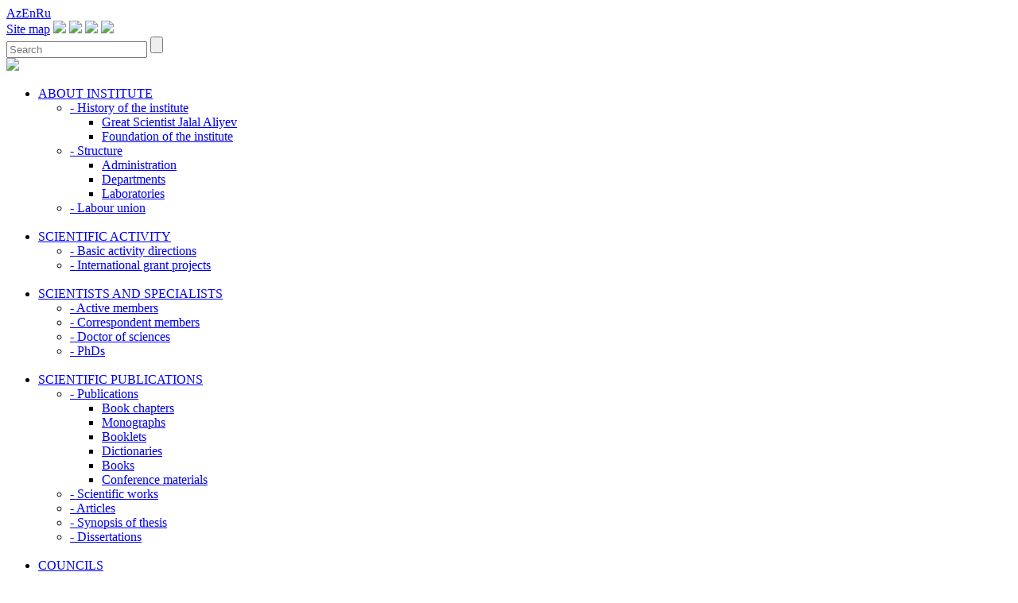

--- FILE ---
content_type: text/html; charset=UTF-8
request_url: https://imbb.az/en/content/153
body_size: 15902
content:
<!DOCTYPE html>
<html>
<head>

<!-- Google tag (gtag.js) -->
<script async src="https://www.googletagmanager.com/gtag/js?id=G-NZ4K9RT9Q7"></script>
<script>
  window.dataLayer = window.dataLayer || [];
  function gtag(){dataLayer.push(arguments);}
  gtag('js', new Date());

  gtag('config', 'G-NZ4K9RT9Q7');
</script>


<title>Aims and Scope - IMBB</title>
<meta http-equiv="Content-Type" content="text/html; charset=UTF-8">

<link rel="stylesheet" href="https://imbb.az/template/css/bootstrap.css" type="text/css" media="screen" >
<link rel="shortcut icon"  type="image/png"   href="https://imbb.az/template/img/favicon.png"/> 
<link rel="stylesheet" href="https://imbb.az/template/css/style.css?v=1.3" type="text/css" media="screen" />
<link rel="stylesheet" href="https://imbb.az/template/css/reset.css" type="text/css" media="screen" />
<link href="https://imbb.az/template/css/screen.css" rel="stylesheet">
<link href="https://imbb.az/template/css/owl.carousel.css" rel="stylesheet">
<link href="https://imbb.az/template/css/owl.theme.css" rel="stylesheet">

<!--perlit-->

<link rel="stylesheet" href="https://imbb.az/template/css/colorbox.css" type="text/css" media="screen" />
<link rel="stylesheet" href="https://imbb.az/template/css/jquery.jcarousel.css"  type="text/css"/>
<link rel="stylesheet" href="https://imbb.az/template/css/skin.css" type="text/css" />
<link rel="stylesheet" href="https://imbb.az/template/css/demo-slideshow.css" type="text/css" media="screen" />
<link rel="stylesheet" href="https://imbb.az/template/css/galleria.classic.css" type="text/css" />
<link rel="stylesheet" href="https://imbb.az/template/css/jquery.fancybox.css" type="text/css" />

<!--perlit-->

<link rel="stylesheet" href="https://imbb.az/template/css/menu_en.css" type="text/css" media="screen" />

<!--perlit-->

<script type="text/javascript" src="https://imbb.az/template/js/jquery.colorbox.js"></script>
<script type="text/javascript" src="https://imbb.az/template/js/jquery.min.js"></script>
<script src="https://imbb.az/template/js/jquery.cycle2.js"></script>
<script src="https://imbb.az/template/js/jquery.cycle2.carousel.js"></script>
<script type="text/javascript" src="https://imbb.az/template/js/jquery.jcarousel.pack.js"></script>
<script src="https://imbb.az/template/js/galleria-1.3.5.min.js"></script>
<script>$.fn.cycle.defaults.autoSelector = '.slideshow';</script>

<!--perlit-->

<script type="text/javascript" src="https://imbb.az/template/js/jquery.js"></script>
<script type="text/javascript" src="https://imbb.az/template/js/bootstrap.min.js"></script>
<script type="text/javascript" src="https://imbb.az/template/js/jquery.fancybox.js"></script>
<script type="text/javascript" src="https://imbb.az/template/js/myjs.js"></script>

<script>
      var site_url = "https://imbb.az";
      var lg = "en";
</script>
</head>
<body>

<section class="top_option">
<div class="topiconwidth">
<div class="top-icons">
     <div class="languages"><a href="https://imbb.az/az/content/153/" accesskey="e" tabindex="1" title="az" >Az</a><a href="#" class="active_lang">En</a><a href="https://imbb.az/ru/content/153/" accesskey="r" tabindex="3" title="RU" >Ru</a></div>
                    <div class="social">
                              
    
                                     <a href="https://imbb.az/en/sitemap" class="sitemap_icon" title="Site map">Site map</a>
                                     
                                     <a href="https://www.facebook.com/Institute-of-Molecular-Biology-and-Biotechnology-142232219841092/" target="_blank" class="fb"> <img src="https://imbb.az/template/img/fb.png"></a>
                                     <a href="https://www.instagram.com/_amea_mbbi_/" target="_blank" class="twt"> <img src="https://imbb.az/template/img/instlink.png"></a>
                                     <a href="https://twitter.com/amea_v?s=08" target="_blank"  class="twt"><img src="https://imbb.az/template/img/tw.png"></a>
                                     <a href="https://www.youtube.com/channel/UC3Bpjy4FQ6kR28AVcBJ-aOw?view_as=subscriber" target="_blank" class="youtube"><img src="https://imbb.az/template/img/youtube.png" ></a>
                     
                    
                    <div class="search_tool">
              
                <input type="text" placeholder="Search" name="search_param" class="search" id="search">
                <input type="submit" value="" class="src-btn">
               
     </div>
                    
                    
                    </div>
           
    
    
  </div>
  </div>
 <div class="top_center">

 <div class="logo"><a href='https://imbb.az/en'><img src="https://imbb.az/template/img/logo_en.png?v=1.2"></a></div>
 
 
  <div class="clear"></div>
 </div>
                
                <div class="menu">
   <ul class="dropdown">
       <a href="https://imbb.az/en" class="homebutton"></a>
       
     <li class="h_sub" ><a href="#" >ABOUT INSTITUTE</a>
<ul class="sub_menu">
<li class="more-item"><a href="#">- History of the institute</a>
<ul>
<li><a href="https://imbb.az/en/content/37" title="Great Scientist Jalal Aliyev">Great Scientist Jalal Aliyev</a></li>
<li><a href="https://imbb.az/en/content/38" title="Foundation of the institute">Foundation of the institute</a></li>
</ul>
</li>
<li class="more-item"><a href="#">- Structure</a>
<ul>
<li><a href="https://imbb.az/en/content/44" title="Administration">Administration</a></li>
<li><a href="https://imbb.az/en/content/13" title="Departments">Departments</a></li>
<li><a href="https://imbb.az/en/content/20" title="Laboratories">Laboratories</a></li>
</ul>
</li>
<li><a href="https://imbb.az/en/content/45"  title="Labour union">- Labour union</a>
</li>
<br class="clear"></ul>
</li>
<li class="h_sub" ><a href="#" >SCIENTIFIC ACTIVITY</a>
<ul class="sub_menu">
<li><a href="https://imbb.az/en/content/60"  title="Basic activity directions">- Basic activity directions</a>
</li>
<li><a href="https://imbb.az/en/content/121"  title="International grant projects">- International grant projects</a>
</li>
<br class="clear"></ul>
</li>
<li class="h_sub" ><a href="#" >SCIENTISTS AND SPECIALISTS</a>
<ul class="sub_menu">
<li><a href="https://imbb.az/en/content/46"  title="Active members">- Active members</a>
</li>
<li><a href="https://imbb.az/en/content/48"  title="Correspondent members">- Correspondent members</a>
</li>
<li><a href="https://imbb.az/en/content/52"  title="Doctor of sciences">- Doctor of sciences</a>
</li>
<li><a href="https://imbb.az/en/content/57"  title="PhDs">- PhDs</a>
</li>
<br class="clear"></ul>
</li>
<li class="h_sub" ><a href="#" >SCIENTIFIC PUBLICATIONS</a>
<ul class="sub_menu">
<li class="more-item"><a href="#">- Publications</a>
<ul>
<li><a href="https://imbb.az/en/content/94" title="Book chapters">Book chapters</a></li>
<li><a href="https://imbb.az/en/content/95" title="Monographs">Monographs</a></li>
<li><a href="https://imbb.az/en/content/96" title="Booklets">Booklets</a></li>
<li><a href="https://imbb.az/en/content/117" title="Dictionaries">Dictionaries</a></li>
<li><a href="https://imbb.az/en/content/169" title="Books">Books</a></li>
<li><a href="https://imbb.az/en/content/191" title="Conference materials">Conference materials</a></li>
</ul>
</li>
<li><a href="https://imbb.az/en/content/63"  title="Scientific works">- Scientific works</a>
</li>
<li><a href="https://imbb.az/en/content/111"  title="Articles">- Articles</a>
</li>
<li><a href="https://imbb.az/en/content/107"  title="Synopsis of thesis">- Synopsis of thesis</a>
</li>
<li><a href="https://imbb.az/en/content/109"  title="Dissertations">- Dissertations</a>
</li>
<br class="clear"></ul>
</li>
<li class="h_sub" ><a href="#" >COUNCILS</a>
<ul class="sub_menu">
<li><a href="https://imbb.az/en/content/8"  title="Scientific Council">- Scientific Council</a>
</li>
<li><a href="https://imbb.az/en/content/97"  title="Dissertation Council">- Dissertation Council</a>
</li>
<li><a href="https://imbb.az/en/content/58"  title="Council of Young Scientists and Specialists">- Council of Young Scientists and Specialists</a>
</li>
<li><a href="https://imbb.az/en/content/54"  title="Council of Veterans">- Council of Veterans</a>
</li>
<li><a href="https://imbb.az/en/content/100"  title="Women's Council">- Women's Council</a>
</li>
<li><a href="https://imbb.az/en/content/181"  title="Scientific seminar">- Scientific seminar</a>
</li>
<br class="clear"></ul>
</li>
<li><a href="https://imbb.az/en/content/62"  title="INTERNATIONAL RELATIONS">INTERNATIONAL RELATIONS</a>
<li class="h_sub" ><a href="#" >JOURNAL</a>
<ul class="sub_menu">
<li class="more-item"><a href="#">- Archive</a>
<ul>
<li><a href="https://imbb.az/en/content/160" title="2017">2017</a></li>
<li><a href="https://imbb.az/en/content/161" title="2018">2018</a></li>
<li><a href="https://imbb.az/en/content/162" title="2019">2019</a></li>
<li><a href="https://imbb.az/en/content/163" title="2020">2020</a></li>
<li><a href="https://imbb.az/en/content/165" title="2021">2021</a></li>
<li><a href="https://imbb.az/en/content/177" title="2022">2022</a></li>
<li><a href="https://imbb.az/en/content/180" title="2023 (I)">2023 (I)</a></li>
<li><a href="https://imbb.az/en/content/182" title="2023 (II)">2023 (II)</a></li>
<li><a href="https://imbb.az/en/content/186" title="2024 (I)">2024 (I)</a></li>
<li><a href="https://imbb.az/en/content/187" title="2024 (II)">2024 (II)</a></li>
<li><a href="https://imbb.az/en/content/190" title="2025 (I)">2025 (I)</a></li>
</ul>
</li>
<li><a href="https://imbb.az/en/content/193"  title="Current journal">- Current journal</a>
</li>
<br class="clear"></ul>
</li>
<li class="h_sub" ><a href="#" >GALLERY</a>
<ul class="sub_menu">
<li><a href="https://imbb.az/en/gallery/photo"  title="Photogallery">- Photogallery</a>
</li>
<li><a href="https://imbb.az/en/gallery/video"  title="Video gallery">- Video gallery</a>
</li>
<br class="clear"></ul>
</li>
<li><a href="https://imbb.az/en/content/59"  title="CONTACT">CONTACT</a>

   </ul>
 </div>
</section>

<section class="wrapper">

 <div class="wrapper_content">
     

   <div class="left_part">
     <div class="part_title left_title"><a href="https://imbb.az/en" class="tree_a">Home</a><span class="tree_arrow"></span><span  class="tree_span">Aims and Scope<span>
  
<a href class="minus">sa</a>
    
<a href class="plus">sa</a>

<a href onclick="printContent('news_in_p')" class="print"></a>

<script>
function printContent(el){
	var restorepage = document.body.innerHTML;
	var printcontent = document.getElementById(el).innerHTML;
	document.body.innerHTML = printcontent;
	window.print();
	document.body.innerHTML = restorepage;
}
</script>
</div>

<div class="left_part_in" id="news_in_p">
<div class="page_in_text">

</div>
<div class="clear"></div>
</div>
   </div>
   
   <div class="clear"></div>
 

 </div>
       
     <div class="banner">
  <div class="carousel-content">
    <a href=# id="prev"> <img src="https://imbb.az/template/img/cleft.png"></a>
    <a href=# id="next"> <img src="https://imbb.az/template/img/cright.png"> </a>
   <div class="slideshow" 
    data-cycle-fx=carousel
    data-cycle-timeout=0
    data-cycle-carousel-visible=5
    data-cycle-next="#next"
    data-cycle-prev="#prev"
    data-cycle-pager="#pager"
    >
    <a href="http://president.az/" target="_blank"><img src="https://imbb.az/uploads/banner/Prezident1504768350.jpg" style="width: 200px; height: 69px; margin-left:20px;"></a><a href="http://heydar-aliyev-foundation.org/az" target="_blank"><img src="https://imbb.az/uploads/banner/H.Eliyev_fondu1504768386.jpg" style="width: 200px; height: 69px; margin-left:20px;"></a><a href="http://www.mehriban-aliyeva.az/" target="_blank"><img src="https://imbb.az/uploads/banner/M.Eliyeva1504768410.jpg" style="width: 200px; height: 69px; margin-left:20px;"></a><a href="http://www.virtualkarabakh.az/" target="_blank"><img src="https://imbb.az/uploads/banner/Virtual1504768459.jpg" style="width: 200px; height: 69px; margin-left:20px;"></a><a href="http://sdf.gov.az/" target="_blank"><img src="https://imbb.az/uploads/banner/sdf1509688668.jpg" style="width: 200px; height: 69px; margin-left:20px;"></a><a href="http://www.science.gov.az" target="_blank"><img src="https://imbb.az/uploads/banner/AMEALOGO1509688588.png" style="width: 200px; height: 69px; margin-left:20px;"></a><a href="http://jalal-aliyev.az/view.php?lang=az&amp;menu=0" target="_blank"><img src="https://imbb.az/uploads/banner/images1511242846.jpg" style="width: 200px; height: 69px; margin-left:20px;"></a>
</div>
</div>
</div>

</section>
       
   <div class="clear"></div>
<section class="footer">
<!--bottom menu-->
   <div class="bottom_menu">
     <ul class="banner-ul">
<li ><span class="footer-head"><a href="">SCIENTIFIC ACTIVITY</a></span>
<ul>
<li><a href="https://imbb.az/en/content/60"  title="Main research direction">Main research direction</a>
<li><a href="https://imbb.az/en/content/63"  title="Scientific works">Scientific works</a>
</ul>
</li>
<li ><span class="footer-head"><a href="">SCIENTISTS AND SPECIALISTS</a></span>
<ul>
<li><a href="https://imbb.az/en/content/46"  title="Active members">Active members</a>
<li><a href="https://imbb.az/en/content/48"  title="Correspondent members">Correspondent members</a>
<li><a href="https://imbb.az/en/content/52"  title="Doctors of sciences">Doctors of sciences</a>
<li><a href="https://imbb.az/en/content/57"  title="PhDs">PhDs</a>
</ul>
</li>
<li ><span class="footer-head"><a href="">NEWS</a></span>
<ul>
<li><a href="https://imbb.az/en/news/cat/21"  title="Conferences, meetings">Conferences, meetings</a>
<li><a href="https://imbb.az/en/news/cat/18"  title="Anniversaries">Anniversaries</a>
<li><a href="https://imbb.az/en/news/cat/19"  title="Important events">Important events</a>
<li><a href="https://imbb.az/en/news/cat/20"  title="Events">Events</a>
<li><a href="https://imbb.az/en/news/cat/17"  title="Meetings">Meetings</a>
<li><a href="https://imbb.az/en/news/cat/22"  title="Mission">Mission</a>
<li><a href="https://imbb.az/en/news/cat/23"  title="Seminars">Seminars</a>
<li><a href="https://imbb.az/en/news/cat/24"  title="Interesting information">Interesting information</a>
<li><a href="https://imbb.az/en/news/cat/25"  title="Exams">Exams</a>
<li><a href="https://imbb.az/en/news/cat/26"  title="Official documents">Official documents</a>
<li><a href="https://imbb.az/en/news/cat/28"  title="Publications">Publications</a>
<li><a href="https://imbb.az/en/news/cat/29"  title="Lessons">Lessons</a>
</ul>
</li>
<li ><span class="footer-head"><a href="">COUNCİLS</a></span>
<ul>
<li><a href="https://imbb.az/en/content/8"  title="Scientific Council">Scientific Council</a>
<li><a href="https://imbb.az/en/"  title="Dissertation Council">Dissertation Council</a>
<li><a href="https://imbb.az/en/content/58"  title="Council of Young Scholars and Researchers">Council of Young Scholars and Researchers</a>
<li><a href="https://imbb.az/en/content/54"  title="Concil of Veterans">Concil of Veterans</a>
<li><a href="https://imbb.az/en/content/100"  title="Women's Council">Women's Council</a>
</ul>
</li>
<li id="end"><span class="footer-head"><a href="">GALLERY</a></span>
<ul>
<li><a href="https://imbb.az/en/gallery/photo"  title="Photogallery">Photogallery</a>
<li><a href="https://imbb.az/en/gallery/video"  title="Videogallery">Videogallery</a>
</ul>
</li>
<br class="clear"></ul>

   </div>
   <!--bottom menu end-->
   
   <div class="copy_content">
   <div class="copy_content_in">
     <div class="copy_left">
      © 2018<script>new Date().getFullYear()>2018&&document.write(" - "+new Date().getFullYear());</script> Institute of Molecular Biology and Biotechnologies
     </div>
     
     <div class="copy_rightt">
     <a href="" class="backtotop"></a>
     </div>
   </div>
   </div>
</section>
</body>
</html>